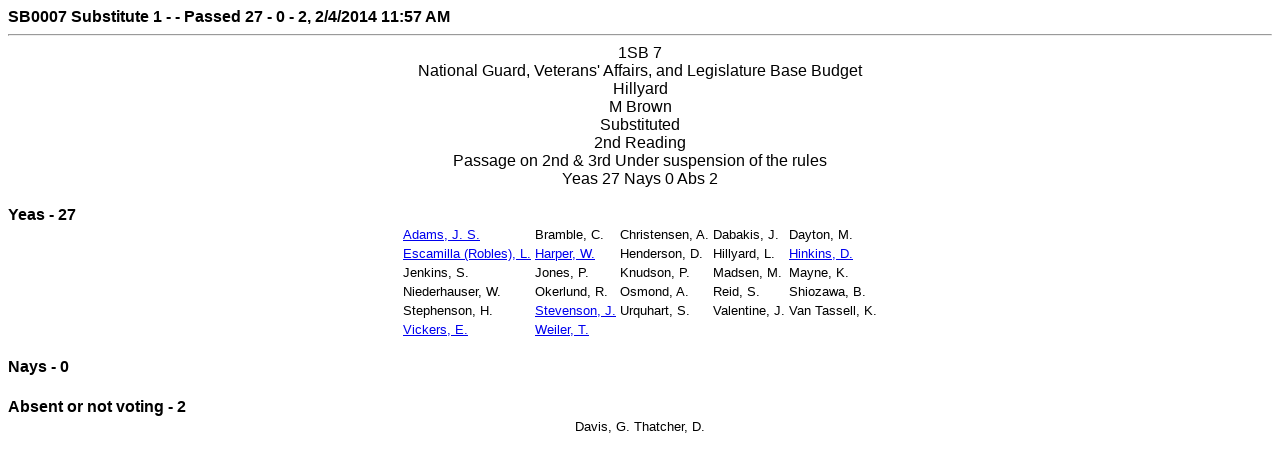

--- FILE ---
content_type: text/html;charset=ISO-8859-1
request_url: https://le.utah.gov/DynaBill/svotes.jsp?sessionid=2014GS&voteid=112&house=S
body_size: 2932
content:







<html>
<head>
    <title>Vote Status</title>
</head>
<body>
<font face="Arial, Helvetica, sans-serif"><b>

SB0007
 Substitute 1
 - 
 - Passed
 27 - 0 - 2, 2/4/2014 11:57 AM</b><hr>
<center>1SB 7</center>
<center>National Guard, Veterans' Affairs, and Legislature Base Budget</center>
<center>Hillyard</center>
<center>M Brown</center>
<center>Substituted</center>
<center>2nd Reading</center>
<center>Passage on 2nd & 3rd Under suspension of the rules</center>
<center>Yeas 27 Nays 0 Abs 2 </center>
<br><b>Yeas - 27</b><br><center><table><tr>
<td><font face="Arial" size=-1><a href="javascript:window.open('/asp/roster/leglookup.asp?house=S&dist=7')">Adams, J. S.</a></font></td>
<td><font face="Arial" size=-1>Bramble, C.</font></td>
<td><font face="Arial" size=-1>Christensen, A.</font></td>
<td><font face="Arial" size=-1>Dabakis, J.</font></td>
<td><font face="Arial" size=-1>Dayton, M.</font></td>
</tr><tr>
<td><font face="Arial" size=-1><a href="javascript:window.open('/asp/roster/leglookup.asp?house=S&dist=10')">Escamilla (Robles), L.</a></font></td>
<td><font face="Arial" size=-1><a href="javascript:window.open('/asp/roster/leglookup.asp?house=S&dist=16')">Harper, W.</a></font></td>
<td><font face="Arial" size=-1>Henderson, D.</font></td>
<td><font face="Arial" size=-1>Hillyard, L.</font></td>
<td><font face="Arial" size=-1><a href="javascript:window.open('/asp/roster/leglookup.asp?house=S&dist=26')">Hinkins, D.</a></font></td>
</tr><tr>
<td><font face="Arial" size=-1>Jenkins, S.</font></td>
<td><font face="Arial" size=-1>Jones, P.</font></td>
<td><font face="Arial" size=-1>Knudson, P.</font></td>
<td><font face="Arial" size=-1>Madsen, M.</font></td>
<td><font face="Arial" size=-1>Mayne, K.</font></td>
</tr><tr>
<td><font face="Arial" size=-1>Niederhauser, W.</font></td>
<td><font face="Arial" size=-1>Okerlund, R.</font></td>
<td><font face="Arial" size=-1>Osmond, A.</font></td>
<td><font face="Arial" size=-1>Reid, S.</font></td>
<td><font face="Arial" size=-1>Shiozawa, B.</font></td>
</tr><tr>
<td><font face="Arial" size=-1>Stephenson, H.</font></td>
<td><font face="Arial" size=-1><a href="javascript:window.open('/asp/roster/leglookup.asp?house=S&dist=6')">Stevenson, J.</a></font></td>
<td><font face="Arial" size=-1>Urquhart, S.</font></td>
<td><font face="Arial" size=-1>Valentine, J.</font></td>
<td><font face="Arial" size=-1>Van Tassell, K.</font></td>
</tr><tr>
<td><font face="Arial" size=-1><a href="javascript:window.open('/asp/roster/leglookup.asp?house=S&dist=28')">Vickers, E.</a></font></td>
<td><font face="Arial" size=-1><a href="javascript:window.open('/asp/roster/leglookup.asp?house=S&dist=8')">Weiler, T.</a></font></td>
</tr></table></center><br><b>Nays - 0</b><br><center><table><tr>
</tr></table></center><br><b>Absent or not voting - 2</b><br><center><table><tr>
<td><font face="Arial" size=-1>Davis, G.</font></td>
<td><font face="Arial" size=-1>Thatcher, D.</font></td>
</tr></table></center>


</font>
</body>
</html>